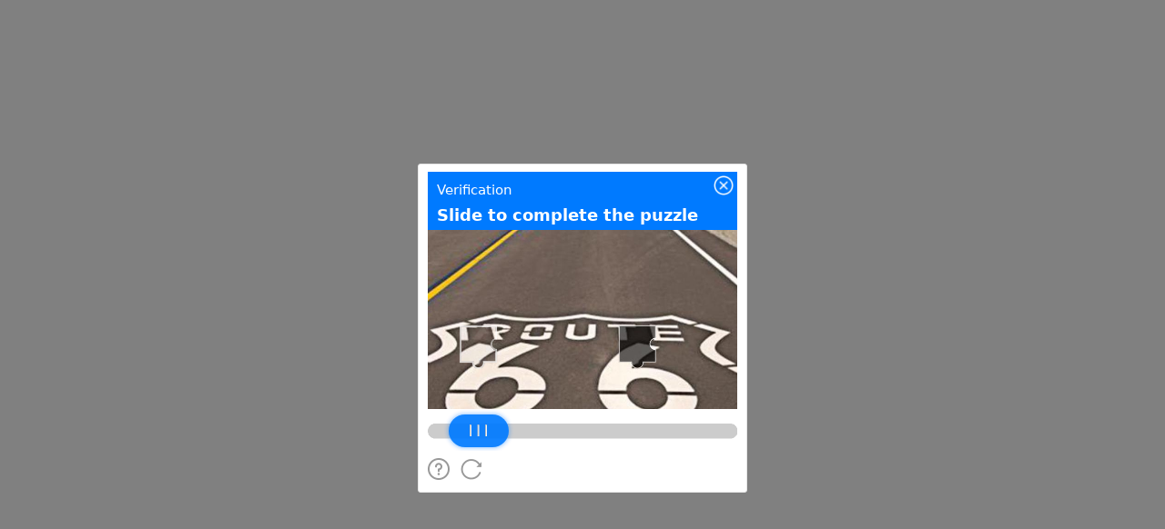

--- FILE ---
content_type: text/html
request_url: http://netsecurity.51cto.com/art/201103/249230.htm
body_size: 611
content:
<!DOCTYPE html>
<html>
<head>
<meta http-equiv="Content-Type" content="text/html; charset=utf-8" />
<meta name="viewport" content="width=device-width, initial-scale=1" />
</head>
<script src="https://t.captcha.qq.com/TCaptcha.js"></script>
<body></body>
<script>
var aa="http://netsecurity.51cto.com/art/201103/249230.htm";

var g_URL = location.search;
var tag = "tads_cap=";
function callback(res) {
if(res.ticket){
tag += res.ticket;
tag += ";path=/;max-age=300";
document.cookie=tag;
location.search = g_URL;
}
}
var captcha1 = new TencentCaptcha("2047899425", callback);
captcha1.show();
</script>
</html>


--- FILE ---
content_type: text/javascript;charset=utf-8
request_url: https://t.captcha.qq.com/cap_union_prehandle?aid=2047899425&protocol=https&accver=1&showtype=popup&ua=TW96aWxsYS81LjAgKE1hY2ludG9zaDsgSW50ZWwgTWFjIE9TIFggMTBfMTVfNykgQXBwbGVXZWJLaXQvNTM3LjM2IChLSFRNTCwgbGlrZSBHZWNrbykgQ2hyb21lLzEzMS4wLjAuMCBTYWZhcmkvNTM3LjM2OyBDbGF1ZGVCb3QvMS4wOyArY2xhdWRlYm90QGFudGhyb3BpYy5jb20p&noheader=1&fb=1&aged=0&enableAged=0&enableDarkMode=0&grayscale=1&dyeid=0&clientype=2&cap_cd=&uid=&lang=en&entry_url=http%3A%2F%2Fnetsecurity.51cto.com%2Fart%2F201103%2F249230.htm&elder_captcha=0&js=%2Ftcaptcha-frame.677481d4.js&login_appid=&wb=1&version=1.1.0&subsid=1&callback=_aq_92768&sess=
body_size: 1975
content:
_aq_92768({"state":1,"ticket":"","capclass":"1","subcapclass":"10020","src_1":"cap_union_new_show","src_2":"template/new_placeholder.html","src_3":"template/new_slide_placeholder.html","sess":"[base64]*","randstr":"","sid":"7419101893317033984","log_js":"","extra":"{\"rainbow\":\"{\\n  \\\"samplingRate\\\":0.1,\\n  \\\"apiReportThrottle\\\":200,\\n  \\\"sourceReportThrottle\\\":300,\\n  \\\"loadReportThrottle\\\":1000,\\n  \\\"sampleAppidList\\\":[\\\"2053860784\\\",\\\"2091569087\\\"]\\n}\"}","data":{"comm_captcha_cfg":{"tdc_path":"/tdc.js?app_data=7419101893317033984&t=840534089&appid=2047899425","feedback_url":"https://h5.dcl.qq.com/pc/aisee/submit?pid=1&appid=a13p1dchvh&data=[base64]","pow_cfg":{"prefix":"9ba3844629f6bb11#","md5":"a03d79be96f1d88e6874b81fdadf8533"}},"dyn_show_info":{"lang":"en","instruction":"Slide to complete the puzzle","bg_elem_cfg":{"sprite_pos":[0,0],"size_2d":[672,480],"img_url":"/cap_union_new_getcapbysig?img_index=1&image=0224270000bd6e480000000ba871aabe316d&sess=[base64]*"},"fg_elem_list":[{"id":3,"sprite_pos":[0,422],"size_2d":[672,32],"init_pos":[0,422]},{"id":1,"sprite_pos":[140,490],"size_2d":[120,120],"init_pos":[50,188],"move_cfg":{"track_limit":"x>=50&&x<=552","move_factor":[1,0],"data_type":["DynAnswerType_POS"]}},{"id":2,"sprite_pos":[0,490],"size_2d":[130,70],"init_pos":[45,402],"move_cfg":{"track_limit":"x>=50&&x<=552","move_factor":[1,0]},"type":"slider"}],"fg_binding_list":[{"master":1,"slave":2,"bind_type":"DynBindType_DX_DX","bind_factor":1},{"master":2,"slave":1,"bind_type":"DynBindType_DX_DX","bind_factor":1}],"sprite_url":"/cap_union_new_getcapbysig?img_index=0&image=0224270000bd6e480000000ba871aabe316d&sess=[base64]*","color_scheme":"#1a79ff","show_type":"move_slide"}},"uip":"3.138.32.145"})